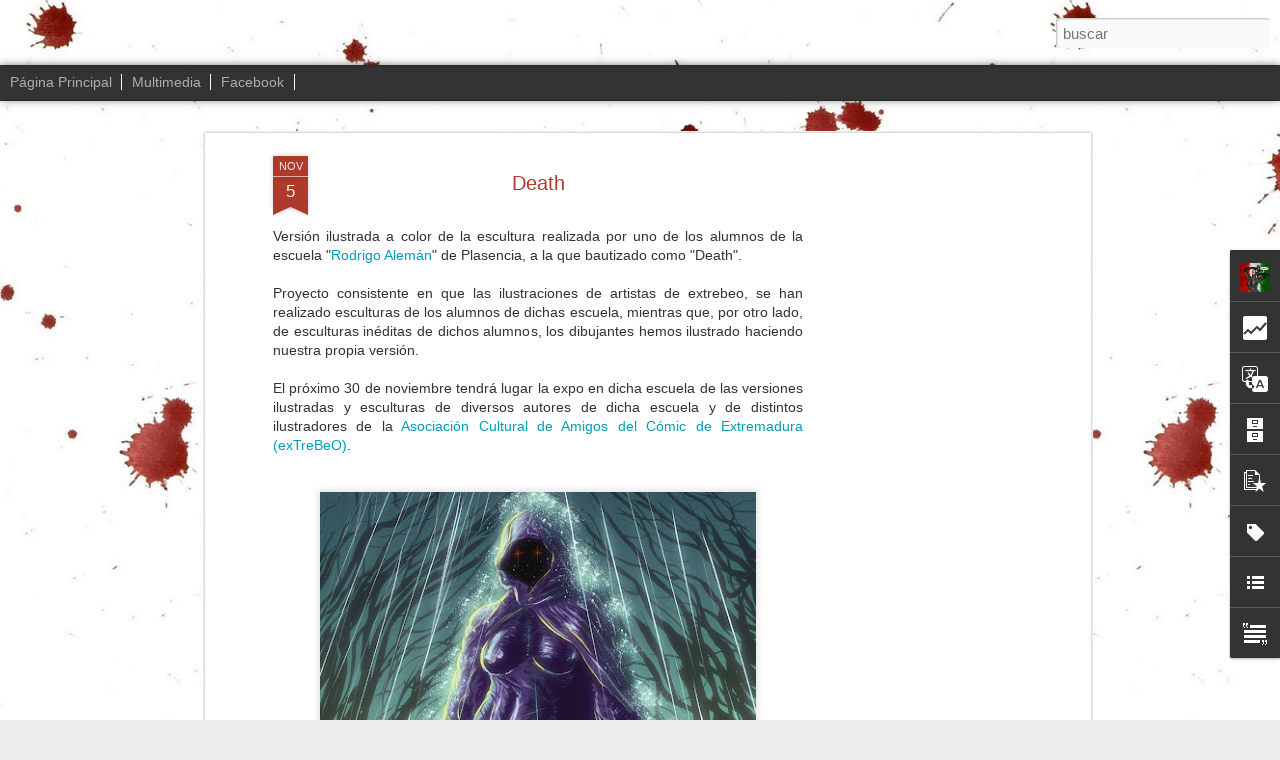

--- FILE ---
content_type: text/html; charset=UTF-8
request_url: http://www.artbytito.com/2017/11/death.html
body_size: 6476
content:
<!DOCTYPE html>
<html class='v2' dir='ltr' xmlns='http://www.w3.org/1999/xhtml' xmlns:b='http://www.google.com/2005/gml/b' xmlns:data='http://www.google.com/2005/gml/data' xmlns:expr='http://www.google.com/2005/gml/expr'>
<head>
<link href='https://www.blogger.com/static/v1/widgets/335934321-css_bundle_v2.css' rel='stylesheet' type='text/css'/>
<meta content='text/html; charset=UTF-8' http-equiv='Content-Type'/>
<meta content='blogger' name='generator'/>
<link href='http://www.artbytito.com/favicon.ico' rel='icon' type='image/x-icon'/>
<link href='http://www.artbytito.com/2017/11/death.html' rel='canonical'/>
<link rel="alternate" type="application/atom+xml" title="Ángel García Nieto (artbytito) - Art, Comic, Illustration - Atom" href="http://www.artbytito.com/feeds/posts/default" />
<link rel="alternate" type="application/rss+xml" title="Ángel García Nieto (artbytito) - Art, Comic, Illustration - RSS" href="http://www.artbytito.com/feeds/posts/default?alt=rss" />
<link rel="service.post" type="application/atom+xml" title="Ángel García Nieto (artbytito) - Art, Comic, Illustration - Atom" href="https://www.blogger.com/feeds/5310463464410018975/posts/default" />

<link rel="alternate" type="application/atom+xml" title="Ángel García Nieto (artbytito) - Art, Comic, Illustration - Atom" href="http://www.artbytito.com/feeds/430076859333746481/comments/default" />
<!--Can't find substitution for tag [blog.ieCssRetrofitLinks]-->
<link href='https://blogger.googleusercontent.com/img/b/R29vZ2xl/AVvXsEioXk5wUIeD0KCadUjeeoNnBA9YGEsJGA6wquON_VOkH0sXIoNhBTZ9sMJOZ89h0eWA7vxrDxqXqIIMtr8S5SvwqHDmHoVKtFMYE_exRm9M1PMBfghKot9P76sHy3eCB9Hyb8c4-IESLnE/s640/DEATH_artbytito_web.jpg' rel='image_src'/>
<meta content='http://www.artbytito.com/2017/11/death.html' property='og:url'/>
<meta content='Death' property='og:title'/>
<meta content='Versión ilustrada a color de la escultura realizada por uno de los alumnos de la escuela &quot; Rodrigo Alemán &quot; de Plasencia, a la que bautizado...' property='og:description'/>
<meta content='https://blogger.googleusercontent.com/img/b/R29vZ2xl/AVvXsEioXk5wUIeD0KCadUjeeoNnBA9YGEsJGA6wquON_VOkH0sXIoNhBTZ9sMJOZ89h0eWA7vxrDxqXqIIMtr8S5SvwqHDmHoVKtFMYE_exRm9M1PMBfghKot9P76sHy3eCB9Hyb8c4-IESLnE/w1200-h630-p-k-no-nu/DEATH_artbytito_web.jpg' property='og:image'/>
<title>Ángel García Nieto (artbytito) - Art, Comic, Illustration: Death</title>
<meta content='!' name='fragment'/>
<meta content='dynamic' name='blogger-template'/>
<meta content='IE=9,chrome=1' http-equiv='X-UA-Compatible'/>
<meta content='initial-scale=1.0, maximum-scale=1.0, user-scalable=no, width=device-width' name='viewport'/>
<style id='page-skin-1' type='text/css'><!--
/*-----------------------------------------------
Blogger Template Style
Name: Dynamic Views
----------------------------------------------- */
/* Variable definitions
====================
<Variable name="keycolor" description="Main Color" type="color" default="#ffffff"
variants="#2b256f,#00b2b4,#4ba976,#696f00,#b38f00,#f07300,#d0422c,#f37a86,#7b5341"/>
<Group description="Page">
<Variable name="page.text.font" description="Font" type="font"
default="'Helvetica Neue Light', HelveticaNeue-Light, 'Helvetica Neue', Helvetica, Arial, sans-serif"/>
<Variable name="page.text.color" description="Text Color" type="color"
default="#333333" variants="#333333"/>
<Variable name="body.background.color" description="Background Color" type="color"
default="#EEEEEE"
variants="#dfdfea,#d9f4f4,#e4f2eb,#e9ead9,#f4eed9,#fdead9,#f8e3e0,#fdebed,#ebe5e3"/>
</Group>
<Variable name="body.background" description="Body Background" type="background"
color="#EEEEEE" default="$(color) none repeat scroll top left"/>
<Group description="Header">
<Variable name="header.background.color" description="Background Color" type="color"
default="#F3F3F3" variants="#F3F3F3"/>
</Group>
<Group description="Header Bar">
<Variable name="primary.color" description="Background Color" type="color"
default="#333333" variants="#2b256f,#00b2b4,#4ba976,#696f00,#b38f00,#f07300,#d0422c,#f37a86,#7b5341"/>
<Variable name="menu.font" description="Font" type="font"
default="'Helvetica Neue Light', HelveticaNeue-Light, 'Helvetica Neue', Helvetica, Arial, sans-serif"/>
<Variable name="menu.text.color" description="Text Color" type="color"
default="#FFFFFF" variants="#FFFFFF"/>
</Group>
<Group description="Links">
<Variable name="link.font" description="Link Text" type="font"
default="'Helvetica Neue Light', HelveticaNeue-Light, 'Helvetica Neue', Helvetica, Arial, sans-serif"/>
<Variable name="link.color" description="Link Color" type="color"
default="#009EB8"
variants="#2b256f,#00b2b4,#4ba976,#696f00,#b38f00,#f07300,#d0422c,#f37a86,#7b5341"/>
<Variable name="link.hover.color" description="Link Hover Color" type="color"
default="#009EB8"
variants="#2b256f,#00b2b4,#4ba976,#696f00,#b38f00,#f07300,#d0422c,#f37a86,#7b5341"/>
<Variable name="link.visited.color" description="Link Visited Color" type="color"
default="#009EB8"
variants="#2b256f,#00b2b4,#4ba976,#696f00,#b38f00,#f07300,#d0422c,#f37a86,#7b5341"/>
</Group>
<Group description="Blog Title">
<Variable name="blog.title.font" description="Font" type="font"
default="'Helvetica Neue Light', HelveticaNeue-Light, 'Helvetica Neue', Helvetica, Arial, sans-serif"/>
<Variable name="blog.title.color" description="Color" type="color"
default="#555555" variants="#555555"/>
</Group>
<Group description="Blog Description">
<Variable name="blog.description.font" description="Font" type="font"
default="'Helvetica Neue Light', HelveticaNeue-Light, 'Helvetica Neue', Helvetica, Arial, sans-serif"/>
<Variable name="blog.description.color" description="Color" type="color"
default="#555555" variants="#555555"/>
</Group>
<Group description="Post Title">
<Variable name="post.title.font" description="Font" type="font"
default="'Helvetica Neue Light', HelveticaNeue-Light, 'Helvetica Neue', Helvetica, Arial, sans-serif"/>
<Variable name="post.title.color" description="Color" type="color"
default="#333333" variants="#333333"/>
</Group>
<Group description="Date Ribbon">
<Variable name="ribbon.color" description="Color" type="color"
default="#666666" variants="#2b256f,#00b2b4,#4ba976,#696f00,#b38f00,#f07300,#d0422c,#f37a86,#7b5341"/>
<Variable name="ribbon.hover.color" description="Hover Color" type="color"
default="#AD3A2B" variants="#AD3A2B"/>
</Group>
<Variable name="blitzview" description="Initial view type" type="string" default="sidebar"/>
*/
/* BEGIN CUT */
{
"font:Text": "'Helvetica Neue Light', HelveticaNeue-Light, 'Helvetica Neue', Helvetica, Arial, sans-serif",
"color:Text": "#333333",
"image:Background": "#EEEEEE url(http://4.bp.blogspot.com/-KwuBtKGglW0/UW1nnXTvYpI/AAAAAAAABYw/ZbxWgj-k2XU/s1600/img.jpg) repeat scroll top left",
"color:Background": "#EEEEEE",
"color:Header Background": "#eeeeee",
"color:Primary": "#333333",
"color:Menu Text": "#FFFFFF",
"font:Menu": "'Helvetica Neue Light', HelveticaNeue-Light, 'Helvetica Neue', Helvetica, Arial, sans-serif",
"font:Link": "'Helvetica Neue Light', HelveticaNeue-Light, 'Helvetica Neue', Helvetica, Arial, sans-serif",
"color:Link": "#009EB8",
"color:Link Visited": "#009EB8",
"color:Link Hover": "#009EB8",
"font:Blog Title": "normal normal 100% Impact, sans-serif",
"color:Blog Title": "#191919",
"font:Blog Description": "'Helvetica Neue Light', HelveticaNeue-Light, 'Helvetica Neue', Helvetica, Arial, sans-serif",
"color:Blog Description": "#666666",
"font:Post Title": "'Helvetica Neue Light', HelveticaNeue-Light, 'Helvetica Neue', Helvetica, Arial, sans-serif",
"color:Post Title": "#ad3a2b",
"color:Ribbon": "#ad3a2b",
"color:Ribbon Hover": "#191919",
"view": "magazine"
}
/* END CUT */
#blogger-branding {display:none !important;}
.feed-link {display:none !important;}
.feedback {display:none !important;}
.header-bar {
background-color:#FFFFFF !important; /* Color de fondo */
background:url(http://imageshack.com/a/img924/5854/qBN5kc.png) no-repeat left !important; position:absolute !important;
border-bottom:0px solid #3b464b; /* Borde inferior */
}
#header .header-bar .title h1, #header .header-bar .title h3 {display:none;}
#header a:hover {text-decoration:none !important;}
#main {margin-top:25px !important;} /* Distancia entre la cabecera y el contenido */
#gadget-dock, .ss{
top: 250px !important; /*este es para bajar la altura de la barra*/
right: 0px !important; /*este es para dejar fija la barra*/
}/*PARA ELIMINAR MENU DESPLEGABLE DINAMICO*/
#Classic.ss, #views ul li:first-child ,
#Flipcard.ss, #views ul li:nth-child(2),
#Magazine.ss, #views ul li:nth-child(3),
#Mosaic.ss, #views ul li:nth-child(4),
#Sidebar.ss, #views ul li:nth-child(5),
#Snapsnot.ss, #views ul li:nth-child(6),
#Timeslide.ss, #views ul li:nth-child(7)
{
display: none !important;
}
#views {
display:none!important;
}
/*AÑADIR LÍNEAS DE SEPARACIÓN EN LA CABECERA*/
#header #pages:before{
border-left: 0px !important;
}
#header .tabs li, .ss{
margin-left:0px !important;
padding-left: 10px !important;
padding-right: 5px !important;
border-left: 1px solid white;
}
#header .tabs li:first-child{
border-left: 0px !important;
}
#header .tabs li:last-child{
padding-right:10px !important;
border-right: 1px solid white;
}
--></style>
<style id='template-skin-1' type='text/css'><!--
body {
min-width: 1500px;
}
.column-center-outer {
margin-top: 46px;
}
.content-outer, .content-fauxcolumn-outer, .region-inner {
min-width: 1500px;
max-width: 1500px;
_width: 1500px;
}
.main-inner .columns {
padding-left: 0;
padding-right: 310px;
}
.main-inner .fauxcolumn-center-outer {
left: 0;
right: 310px;
/* IE6 does not respect left and right together */
_width: expression(this.parentNode.offsetWidth -
parseInt("0") -
parseInt("310px") + 'px');
}
.main-inner .fauxcolumn-left-outer {
width: 0;
}
.main-inner .fauxcolumn-right-outer {
width: 310px;
}
.main-inner .column-left-outer {
width: 0;
right: 100%;
margin-left: -0;
}
.main-inner .column-right-outer {
width: 310px;
margin-right: -310px;
}
#layout {
min-width: 0;
}
#layout .content-outer {
min-width: 0;
width: 800px;
}
#layout .region-inner {
min-width: 0;
width: auto;
}
--></style>
<script src='//www.blogblog.com/dynamicviews/2dfa401275732ff9/js/thirdparty/jquery.js' type='text/javascript'></script>
<script src='//www.blogblog.com/dynamicviews/2dfa401275732ff9/js/thirdparty/jquery-mousewheel.js' type='text/javascript'></script>
<script src='//www.blogblog.com/dynamicviews/2dfa401275732ff9/js/common.js' type='text/javascript'></script>
<script src='//www.blogblog.com/dynamicviews/2dfa401275732ff9/js/languages/lang__es.js' type='text/javascript'></script>
<script src='//www.blogblog.com/dynamicviews/2dfa401275732ff9/js/magazine.js' type='text/javascript'></script>
<script src='//www.blogblog.com/dynamicviews/2dfa401275732ff9/js/gadgets.js' type='text/javascript'></script>
<script src='//www.blogblog.com/dynamicviews/4224c15c4e7c9321/js/comments.js'></script>
<link href='https://www.blogger.com/dyn-css/authorization.css?targetBlogID=5310463464410018975&amp;zx=ce170c25-2f3f-4a40-87be-84d3496a9d30' media='none' onload='if(media!=&#39;all&#39;)media=&#39;all&#39;' rel='stylesheet'/><noscript><link href='https://www.blogger.com/dyn-css/authorization.css?targetBlogID=5310463464410018975&amp;zx=ce170c25-2f3f-4a40-87be-84d3496a9d30' rel='stylesheet'/></noscript>
<meta name='google-adsense-platform-account' content='ca-host-pub-1556223355139109'/>
<meta name='google-adsense-platform-domain' content='blogspot.com'/>

<!-- data-ad-client=ca-pub-3581806968060485 -->

</head>
<body class='variant-magazine'>
<div class='content'>
<div class='content-outer'>
<div class='fauxborder-left content-fauxborder-left'>
<div class='content-inner'>
<div class='main-outer'>
<div class='fauxborder-left main-fauxborder-left'>
<div class='region-inner main-inner'>
<div class='columns fauxcolumns'>
<div class='column-center-outer'>
<div class='column-center-inner'>
<div class='main section' id='main'>
</div>
</div>
</div>
<div class='column-right-outer'>
<div class='column-right-inner'>
<aside>
<div class='sidebar section' id='sidebar-right-1'>
</div>
</aside>
</div>
</div>
<div style='clear: both'></div>
</div>
</div>
</div>
</div>
</div>
</div>
</div>
</div>
<script language='javascript' type='text/javascript'>
      setTimeout(function() {
        blogger.ui().configure().view();
      },500);
    </script>

<script type="text/javascript" src="https://www.blogger.com/static/v1/widgets/3845888474-widgets.js"></script>
<script type='text/javascript'>
window['__wavt'] = 'AOuZoY71IQOP_FxUKpCRxuOa9NNvlJoZ6Q:1768764530780';_WidgetManager._Init('//www.blogger.com/rearrange?blogID\x3d5310463464410018975','//www.artbytito.com/2017/11/death.html','5310463464410018975');
_WidgetManager._SetDataContext([{'name': 'blog', 'data': {'blogId': '5310463464410018975', 'title': '\xc1ngel Garc\xeda Nieto (artbytito) - Art, Comic, Illustration', 'url': 'http://www.artbytito.com/2017/11/death.html', 'canonicalUrl': 'http://www.artbytito.com/2017/11/death.html', 'homepageUrl': 'http://www.artbytito.com/', 'searchUrl': 'http://www.artbytito.com/search', 'canonicalHomepageUrl': 'http://www.artbytito.com/', 'blogspotFaviconUrl': 'http://www.artbytito.com/favicon.ico', 'bloggerUrl': 'https://www.blogger.com', 'hasCustomDomain': true, 'httpsEnabled': false, 'enabledCommentProfileImages': true, 'gPlusViewType': 'FILTERED_POSTMOD', 'adultContent': false, 'analyticsAccountNumber': '', 'encoding': 'UTF-8', 'locale': 'es', 'localeUnderscoreDelimited': 'es', 'languageDirection': 'ltr', 'isPrivate': false, 'isMobile': false, 'isMobileRequest': false, 'mobileClass': '', 'isPrivateBlog': false, 'isDynamicViewsAvailable': true, 'feedLinks': '\x3clink rel\x3d\x22alternate\x22 type\x3d\x22application/atom+xml\x22 title\x3d\x22\xc1ngel Garc\xeda Nieto (artbytito) - Art, Comic, Illustration - Atom\x22 href\x3d\x22http://www.artbytito.com/feeds/posts/default\x22 /\x3e\n\x3clink rel\x3d\x22alternate\x22 type\x3d\x22application/rss+xml\x22 title\x3d\x22\xc1ngel Garc\xeda Nieto (artbytito) - Art, Comic, Illustration - RSS\x22 href\x3d\x22http://www.artbytito.com/feeds/posts/default?alt\x3drss\x22 /\x3e\n\x3clink rel\x3d\x22service.post\x22 type\x3d\x22application/atom+xml\x22 title\x3d\x22\xc1ngel Garc\xeda Nieto (artbytito) - Art, Comic, Illustration - Atom\x22 href\x3d\x22https://www.blogger.com/feeds/5310463464410018975/posts/default\x22 /\x3e\n\n\x3clink rel\x3d\x22alternate\x22 type\x3d\x22application/atom+xml\x22 title\x3d\x22\xc1ngel Garc\xeda Nieto (artbytito) - Art, Comic, Illustration - Atom\x22 href\x3d\x22http://www.artbytito.com/feeds/430076859333746481/comments/default\x22 /\x3e\n', 'meTag': '', 'adsenseClientId': 'ca-pub-3581806968060485', 'adsenseHostId': 'ca-host-pub-1556223355139109', 'adsenseHasAds': true, 'adsenseAutoAds': false, 'boqCommentIframeForm': true, 'loginRedirectParam': '', 'isGoogleEverywhereLinkTooltipEnabled': true, 'view': '', 'dynamicViewsCommentsSrc': '//www.blogblog.com/dynamicviews/4224c15c4e7c9321/js/comments.js', 'dynamicViewsScriptSrc': '//www.blogblog.com/dynamicviews/2dfa401275732ff9', 'plusOneApiSrc': 'https://apis.google.com/js/platform.js', 'disableGComments': true, 'interstitialAccepted': false, 'sharing': {'platforms': [{'name': 'Obtener enlace', 'key': 'link', 'shareMessage': 'Obtener enlace', 'target': ''}, {'name': 'Facebook', 'key': 'facebook', 'shareMessage': 'Compartir en Facebook', 'target': 'facebook'}, {'name': 'Escribe un blog', 'key': 'blogThis', 'shareMessage': 'Escribe un blog', 'target': 'blog'}, {'name': 'X', 'key': 'twitter', 'shareMessage': 'Compartir en X', 'target': 'twitter'}, {'name': 'Pinterest', 'key': 'pinterest', 'shareMessage': 'Compartir en Pinterest', 'target': 'pinterest'}, {'name': 'Correo electr\xf3nico', 'key': 'email', 'shareMessage': 'Correo electr\xf3nico', 'target': 'email'}], 'disableGooglePlus': true, 'googlePlusShareButtonWidth': 0, 'googlePlusBootstrap': '\x3cscript type\x3d\x22text/javascript\x22\x3ewindow.___gcfg \x3d {\x27lang\x27: \x27es\x27};\x3c/script\x3e'}, 'hasCustomJumpLinkMessage': false, 'jumpLinkMessage': 'Leer m\xe1s', 'pageType': 'item', 'postId': '430076859333746481', 'postImageThumbnailUrl': 'https://blogger.googleusercontent.com/img/b/R29vZ2xl/AVvXsEioXk5wUIeD0KCadUjeeoNnBA9YGEsJGA6wquON_VOkH0sXIoNhBTZ9sMJOZ89h0eWA7vxrDxqXqIIMtr8S5SvwqHDmHoVKtFMYE_exRm9M1PMBfghKot9P76sHy3eCB9Hyb8c4-IESLnE/s72-c/DEATH_artbytito_web.jpg', 'postImageUrl': 'https://blogger.googleusercontent.com/img/b/R29vZ2xl/AVvXsEioXk5wUIeD0KCadUjeeoNnBA9YGEsJGA6wquON_VOkH0sXIoNhBTZ9sMJOZ89h0eWA7vxrDxqXqIIMtr8S5SvwqHDmHoVKtFMYE_exRm9M1PMBfghKot9P76sHy3eCB9Hyb8c4-IESLnE/s640/DEATH_artbytito_web.jpg', 'pageName': 'Death', 'pageTitle': '\xc1ngel Garc\xeda Nieto (artbytito) - Art, Comic, Illustration: Death'}}, {'name': 'features', 'data': {}}, {'name': 'messages', 'data': {'edit': 'Editar', 'linkCopiedToClipboard': 'El enlace se ha copiado en el Portapapeles.', 'ok': 'Aceptar', 'postLink': 'Enlace de la entrada'}}, {'name': 'skin', 'data': {'vars': {'link_color': '#009EB8', 'post_title_color': '#ad3a2b', 'blog_description_font': '\x27Helvetica Neue Light\x27, HelveticaNeue-Light, \x27Helvetica Neue\x27, Helvetica, Arial, sans-serif', 'body_background_color': '#EEEEEE', 'ribbon_color': '#ad3a2b', 'body_background': '#EEEEEE url(http://4.bp.blogspot.com/-KwuBtKGglW0/UW1nnXTvYpI/AAAAAAAABYw/ZbxWgj-k2XU/s1600/img.jpg) repeat scroll top left', 'blitzview': 'magazine', 'link_visited_color': '#009EB8', 'link_hover_color': '#009EB8', 'header_background_color': '#eeeeee', 'keycolor': '#ffffff', 'page_text_font': '\x27Helvetica Neue Light\x27, HelveticaNeue-Light, \x27Helvetica Neue\x27, Helvetica, Arial, sans-serif', 'blog_title_color': '#191919', 'ribbon_hover_color': '#191919', 'blog_title_font': 'normal normal 100% Impact, sans-serif', 'link_font': '\x27Helvetica Neue Light\x27, HelveticaNeue-Light, \x27Helvetica Neue\x27, Helvetica, Arial, sans-serif', 'menu_font': '\x27Helvetica Neue Light\x27, HelveticaNeue-Light, \x27Helvetica Neue\x27, Helvetica, Arial, sans-serif', 'primary_color': '#333333', 'page_text_color': '#333333', 'post_title_font': '\x27Helvetica Neue Light\x27, HelveticaNeue-Light, \x27Helvetica Neue\x27, Helvetica, Arial, sans-serif', 'blog_description_color': '#666666', 'menu_text_color': '#FFFFFF'}, 'override': '#blogger-branding {display:none !important;}\n.feed-link {display:none !important;}\n.feedback {display:none !important;}\n\n.header-bar {\nbackground-color:#FFFFFF !important; /* Color de fondo */\nbackground:url(http://imageshack.com/a/img924/5854/qBN5kc.png) no-repeat left !important; position:absolute !important;\nborder-bottom:0px solid #3b464b; /* Borde inferior */\n}\n#header .header-bar .title h1, #header .header-bar .title h3 {display:none;}\n#header a:hover {text-decoration:none !important;}\n#main {margin-top:25px !important;} /* Distancia entre la cabecera y el contenido */\n\n#gadget-dock, .ss{\ntop: 250px !important; /*este es para bajar la altura de la barra*/\nright: 0px !important; /*este es para dejar fija la barra*/\n\n}/*PARA ELIMINAR MENU DESPLEGABLE DINAMICO*/\n#Classic.ss, #views ul li:first-child ,\n#Flipcard.ss, #views ul li:nth-child(2),\n#Magazine.ss, #views ul li:nth-child(3), \n#Mosaic.ss, #views ul li:nth-child(4),\n#Sidebar.ss, #views ul li:nth-child(5),\n#Snapsnot.ss, #views ul li:nth-child(6),\n#Timeslide.ss, #views ul li:nth-child(7)\n{\ndisplay: none !important;\n}\n#views {\ndisplay:none!important;\n}\n/*A\xd1ADIR L\xcdNEAS DE SEPARACI\xd3N EN LA CABECERA*/\n#header #pages:before{\nborder-left: 0px !important;\n}\n#header .tabs li, .ss{\nmargin-left:0px !important;\npadding-left: 10px !important;\npadding-right: 5px !important;\nborder-left: 1px solid white;\n\n}\n#header .tabs li:first-child{\nborder-left: 0px !important;\n}\n\n#header .tabs li:last-child{\npadding-right:10px !important;\nborder-right: 1px solid white;\n}', 'url': 'blitz.css'}}, {'name': 'template', 'data': {'name': 'custom', 'localizedName': 'Personalizado', 'isResponsive': false, 'isAlternateRendering': false, 'isCustom': true, 'variant': 'magazine', 'variantId': 'magazine'}}, {'name': 'view', 'data': {'classic': {'name': 'classic', 'url': '?view\x3dclassic'}, 'flipcard': {'name': 'flipcard', 'url': '?view\x3dflipcard'}, 'magazine': {'name': 'magazine', 'url': '?view\x3dmagazine'}, 'mosaic': {'name': 'mosaic', 'url': '?view\x3dmosaic'}, 'sidebar': {'name': 'sidebar', 'url': '?view\x3dsidebar'}, 'snapshot': {'name': 'snapshot', 'url': '?view\x3dsnapshot'}, 'timeslide': {'name': 'timeslide', 'url': '?view\x3dtimeslide'}, 'isMobile': false, 'title': 'Death', 'description': 'Versi\xf3n ilustrada a color de la escultura realizada por uno de los alumnos de la escuela \x22 Rodrigo Alem\xe1n \x22 de Plasencia, a la que bautizado...', 'featuredImage': 'https://blogger.googleusercontent.com/img/b/R29vZ2xl/AVvXsEioXk5wUIeD0KCadUjeeoNnBA9YGEsJGA6wquON_VOkH0sXIoNhBTZ9sMJOZ89h0eWA7vxrDxqXqIIMtr8S5SvwqHDmHoVKtFMYE_exRm9M1PMBfghKot9P76sHy3eCB9Hyb8c4-IESLnE/s640/DEATH_artbytito_web.jpg', 'url': 'http://www.artbytito.com/2017/11/death.html', 'type': 'item', 'isSingleItem': true, 'isMultipleItems': false, 'isError': false, 'isPage': false, 'isPost': true, 'isHomepage': false, 'isArchive': false, 'isLabelSearch': false, 'postId': 430076859333746481}}]);
_WidgetManager._RegisterWidget('_BlogView', new _WidgetInfo('Blog1', 'main', document.getElementById('Blog1'), {'cmtInteractionsEnabled': false, 'lightboxEnabled': true, 'lightboxModuleUrl': 'https://www.blogger.com/static/v1/jsbin/498020680-lbx__es.js', 'lightboxCssUrl': 'https://www.blogger.com/static/v1/v-css/828616780-lightbox_bundle.css'}, 'displayModeFull'));
_WidgetManager._RegisterWidget('_AdSenseView', new _WidgetInfo('AdSense1', 'sidebar-right-1', document.getElementById('AdSense1'), {}, 'displayModeFull'));
_WidgetManager._RegisterWidget('_HTMLView', new _WidgetInfo('HTML3', 'sidebar-right-1', document.getElementById('HTML3'), {}, 'displayModeFull'));
_WidgetManager._RegisterWidget('_PageListView', new _WidgetInfo('PageList1', 'sidebar-right-1', document.getElementById('PageList1'), {'title': 'Pages', 'links': [{'isCurrentPage': false, 'href': 'http://www.artbytito.com/', 'title': 'P\xe1gina Principal'}, {'isCurrentPage': false, 'href': 'http://www.youtube.com/channel/UCDuvX4-zj_SYqbN1S5hcpEQ/videos', 'title': 'Multimedia'}, {'isCurrentPage': false, 'href': 'https://www.facebook.com/angel.garcianieto', 'title': 'Facebook'}], 'mobile': false, 'showPlaceholder': true, 'hasCurrentPage': false}, 'displayModeFull'));
_WidgetManager._RegisterWidget('_HeaderView', new _WidgetInfo('Header1', 'sidebar-right-1', document.getElementById('Header1'), {}, 'displayModeFull'));
_WidgetManager._RegisterWidget('_ContactFormView', new _WidgetInfo('ContactForm1', 'sidebar-right-1', document.getElementById('ContactForm1'), {'contactFormMessageSendingMsg': 'Enviando...', 'contactFormMessageSentMsg': 'Se ha enviado tu mensaje.', 'contactFormMessageNotSentMsg': 'No se ha podido enviar el mensaje. Vuelve a intentarlo dentro de un rato.', 'contactFormInvalidEmailMsg': 'Tienes que escribir una direcci\xf3n de correo electr\xf3nico v\xe1lida.', 'contactFormEmptyMessageMsg': 'No puedes dejar en blanco el cuerpo del mensaje.', 'title': 'Formulario de contacto', 'blogId': '5310463464410018975', 'contactFormNameMsg': 'Nombre', 'contactFormEmailMsg': 'Correo electr\xf3nico', 'contactFormMessageMsg': 'Mensaje', 'contactFormSendMsg': 'Enviar', 'contactFormToken': 'AOuZoY7XYA6fS12ioeSkUe_lesIAZZpxsA:1768764530781', 'submitUrl': 'https://www.blogger.com/contact-form.do'}, 'displayModeFull'));
_WidgetManager._RegisterWidget('_HTMLView', new _WidgetInfo('HTML2', 'sidebar-right-1', document.getElementById('HTML2'), {}, 'displayModeFull'));
_WidgetManager._RegisterWidget('_ProfileView', new _WidgetInfo('Profile1', 'sidebar-right-1', document.getElementById('Profile1'), {}, 'displayModeFull'));
_WidgetManager._RegisterWidget('_StatsView', new _WidgetInfo('Stats1', 'sidebar-right-1', document.getElementById('Stats1'), {'title': 'Paseantes y curiosetes', 'showGraphicalCounter': true, 'showAnimatedCounter': true, 'showSparkline': true, 'statsUrl': '//www.artbytito.com/b/stats?style\x3dWHITE_TRANSPARENT\x26timeRange\x3dALL_TIME\x26token\x3dAPq4FmAXN9k4s-SS-ToE-JT2qZRmKqBCTWu2zUXKLE99CFdKaNozcbMh1NU2-mMLPmrIvKdaN4E2RZGZ9KftJ4klqiUqiJU0xA'}, 'displayModeFull'));
_WidgetManager._RegisterWidget('_TranslateView', new _WidgetInfo('Translate1', 'sidebar-right-1', document.getElementById('Translate1'), {}, 'displayModeFull'));
_WidgetManager._RegisterWidget('_HTMLView', new _WidgetInfo('HTML1', 'sidebar-right-1', document.getElementById('HTML1'), {}, 'displayModeFull'));
_WidgetManager._RegisterWidget('_FollowersView', new _WidgetInfo('Followers1', 'sidebar-right-1', document.getElementById('Followers1'), {}, 'displayModeFull'));
_WidgetManager._RegisterWidget('_BlogArchiveView', new _WidgetInfo('BlogArchive1', 'sidebar-right-1', document.getElementById('BlogArchive1'), {'languageDirection': 'ltr', 'loadingMessage': 'Cargando\x26hellip;'}, 'displayModeFull'));
_WidgetManager._RegisterWidget('_PopularPostsView', new _WidgetInfo('PopularPosts1', 'sidebar-right-1', document.getElementById('PopularPosts1'), {}, 'displayModeFull'));
_WidgetManager._RegisterWidget('_LabelView', new _WidgetInfo('Label1', 'sidebar-right-1', document.getElementById('Label1'), {}, 'displayModeFull'));
_WidgetManager._RegisterWidget('_BlogListView', new _WidgetInfo('BlogList1', 'sidebar-right-1', document.getElementById('BlogList1'), {'numItemsToShow': 0, 'totalItems': 0}, 'displayModeFull'));
_WidgetManager._RegisterWidget('_BlogSearchView', new _WidgetInfo('BlogSearch1', 'sidebar-right-1', document.getElementById('BlogSearch1'), {}, 'displayModeFull'));
_WidgetManager._RegisterWidget('_TextView', new _WidgetInfo('Text1', 'sidebar-right-1', document.getElementById('Text1'), {}, 'displayModeFull'));
_WidgetManager._RegisterWidget('_AttributionView', new _WidgetInfo('Attribution1', 'sidebar-right-1', document.getElementById('Attribution1'), {}, 'displayModeFull'));
_WidgetManager._RegisterWidget('_NavbarView', new _WidgetInfo('Navbar1', 'sidebar-right-1', document.getElementById('Navbar1'), {}, 'displayModeFull'));
</script>
</body>
</html>

--- FILE ---
content_type: text/html; charset=UTF-8
request_url: http://www.artbytito.com/b/stats?style=WHITE_TRANSPARENT&timeRange=ALL_TIME&token=APq4FmAt5T69V7PkQ7Xq2pE_RbSh-jaf_nJ0L3yI29eCJ2Vu8WnzgfXzMxegrf_LtHbWoNRyq_iR-PmlKrg_tU-ngptAXZqP6Q&v=0&action=initial&widgetId=Stats1&responseType=js
body_size: 258
content:
{"total":267357,"sparklineOptions":{"backgroundColor":{"fillOpacity":0.1,"fill":"#ffffff"},"series":[{"areaOpacity":0.3,"color":"#fff"}]},"sparklineData":[[0,50],[1,95],[2,59],[3,23],[4,19],[5,11],[6,19],[7,44],[8,55],[9,15],[10,20],[11,18],[12,15],[13,24],[14,32],[15,19],[16,26],[17,28],[18,10],[19,8],[20,75],[21,18],[22,22],[23,7],[24,12],[25,11],[26,8],[27,16],[28,40],[29,32]],"nextTickMs":3600000}

--- FILE ---
content_type: text/html; charset=UTF-8
request_url: http://www.artbytito.com/b/stats?style=WHITE_TRANSPARENT&timeRange=ALL_TIME&token=APq4FmA-RdEfWhXP4jsH_JUSIfbwVr1-h_QYIc1HhviSiWFy96YbU6hv39aTUH_7w4E6hyQCs_fNKsewCrVxWPKC5-aiH87JlQ&v=0&action=initial&widgetId=Stats1&responseType=js
body_size: 258
content:
{"total":267357,"sparklineOptions":{"backgroundColor":{"fillOpacity":0.1,"fill":"#ffffff"},"series":[{"areaOpacity":0.3,"color":"#fff"}]},"sparklineData":[[0,50],[1,95],[2,59],[3,23],[4,19],[5,11],[6,19],[7,44],[8,55],[9,15],[10,20],[11,18],[12,15],[13,24],[14,32],[15,19],[16,26],[17,28],[18,10],[19,8],[20,75],[21,18],[22,22],[23,7],[24,12],[25,11],[26,8],[27,16],[28,40],[29,32]],"nextTickMs":3600000}

--- FILE ---
content_type: text/html; charset=utf-8
request_url: https://www.google.com/recaptcha/api2/aframe
body_size: 266
content:
<!DOCTYPE HTML><html><head><meta http-equiv="content-type" content="text/html; charset=UTF-8"></head><body><script nonce="21aYU91__f0thZY89nGluw">/** Anti-fraud and anti-abuse applications only. See google.com/recaptcha */ try{var clients={'sodar':'https://pagead2.googlesyndication.com/pagead/sodar?'};window.addEventListener("message",function(a){try{if(a.source===window.parent){var b=JSON.parse(a.data);var c=clients[b['id']];if(c){var d=document.createElement('img');d.src=c+b['params']+'&rc='+(localStorage.getItem("rc::a")?sessionStorage.getItem("rc::b"):"");window.document.body.appendChild(d);sessionStorage.setItem("rc::e",parseInt(sessionStorage.getItem("rc::e")||0)+1);localStorage.setItem("rc::h",'1768764536523');}}}catch(b){}});window.parent.postMessage("_grecaptcha_ready", "*");}catch(b){}</script></body></html>

--- FILE ---
content_type: text/javascript; charset=UTF-8
request_url: http://www.artbytito.com/?v=0&action=initial&widgetId=BlogArchive1&responseType=js&xssi_token=AOuZoY71IQOP_FxUKpCRxuOa9NNvlJoZ6Q%3A1768764530780
body_size: 1641
content:
try {
_WidgetManager._HandleControllerResult('BlogArchive1', 'initial',{'url': 'http://www.artbytito.com/search?updated-min\x3d1970-01-01T01:00:00%2B01:00\x26updated-max\x3d292278994-08-17T07:12:55Z\x26max-results\x3d50', 'name': 'All Posts', 'expclass': 'expanded', 'toggleId': 'ALL-0', 'post-count': 197, 'data': [{'url': 'http://www.artbytito.com/2024/', 'name': '2024', 'expclass': 'expanded', 'toggleId': 'YEARLY-1704063600000', 'post-count': 2, 'data': [{'url': 'http://www.artbytito.com/2024/08/', 'name': 'agosto', 'expclass': 'expanded', 'toggleId': 'MONTHLY-1722463200000', 'post-count': 1, 'posts': [{'title': 'Peaky\xb4nheimer', 'url': 'http://www.artbytito.com/2024/08/peakynheimer.html'}]}, {'url': 'http://www.artbytito.com/2024/03/', 'name': 'marzo', 'expclass': 'collapsed', 'toggleId': 'MONTHLY-1709247600000', 'post-count': 1}]}, {'url': 'http://www.artbytito.com/2023/', 'name': '2023', 'expclass': 'collapsed', 'toggleId': 'YEARLY-1672527600000', 'post-count': 3, 'data': [{'url': 'http://www.artbytito.com/2023/11/', 'name': 'noviembre', 'expclass': 'collapsed', 'toggleId': 'MONTHLY-1698793200000', 'post-count': 1}, {'url': 'http://www.artbytito.com/2023/08/', 'name': 'agosto', 'expclass': 'collapsed', 'toggleId': 'MONTHLY-1690840800000', 'post-count': 1}, {'url': 'http://www.artbytito.com/2023/05/', 'name': 'mayo', 'expclass': 'collapsed', 'toggleId': 'MONTHLY-1682892000000', 'post-count': 1}]}, {'url': 'http://www.artbytito.com/2022/', 'name': '2022', 'expclass': 'collapsed', 'toggleId': 'YEARLY-1640991600000', 'post-count': 3, 'data': [{'url': 'http://www.artbytito.com/2022/12/', 'name': 'diciembre', 'expclass': 'collapsed', 'toggleId': 'MONTHLY-1669849200000', 'post-count': 1}, {'url': 'http://www.artbytito.com/2022/10/', 'name': 'octubre', 'expclass': 'collapsed', 'toggleId': 'MONTHLY-1664575200000', 'post-count': 1}, {'url': 'http://www.artbytito.com/2022/07/', 'name': 'julio', 'expclass': 'collapsed', 'toggleId': 'MONTHLY-1656626400000', 'post-count': 1}]}, {'url': 'http://www.artbytito.com/2021/', 'name': '2021', 'expclass': 'collapsed', 'toggleId': 'YEARLY-1609455600000', 'post-count': 4, 'data': [{'url': 'http://www.artbytito.com/2021/12/', 'name': 'diciembre', 'expclass': 'collapsed', 'toggleId': 'MONTHLY-1638313200000', 'post-count': 1}, {'url': 'http://www.artbytito.com/2021/05/', 'name': 'mayo', 'expclass': 'collapsed', 'toggleId': 'MONTHLY-1619820000000', 'post-count': 2}, {'url': 'http://www.artbytito.com/2021/01/', 'name': 'enero', 'expclass': 'collapsed', 'toggleId': 'MONTHLY-1609455600000', 'post-count': 1}]}, {'url': 'http://www.artbytito.com/2020/', 'name': '2020', 'expclass': 'collapsed', 'toggleId': 'YEARLY-1577833200000', 'post-count': 8, 'data': [{'url': 'http://www.artbytito.com/2020/12/', 'name': 'diciembre', 'expclass': 'collapsed', 'toggleId': 'MONTHLY-1606777200000', 'post-count': 1}, {'url': 'http://www.artbytito.com/2020/10/', 'name': 'octubre', 'expclass': 'collapsed', 'toggleId': 'MONTHLY-1601503200000', 'post-count': 2}, {'url': 'http://www.artbytito.com/2020/09/', 'name': 'septiembre', 'expclass': 'collapsed', 'toggleId': 'MONTHLY-1598911200000', 'post-count': 1}, {'url': 'http://www.artbytito.com/2020/08/', 'name': 'agosto', 'expclass': 'collapsed', 'toggleId': 'MONTHLY-1596232800000', 'post-count': 1}, {'url': 'http://www.artbytito.com/2020/06/', 'name': 'junio', 'expclass': 'collapsed', 'toggleId': 'MONTHLY-1590962400000', 'post-count': 1}, {'url': 'http://www.artbytito.com/2020/05/', 'name': 'mayo', 'expclass': 'collapsed', 'toggleId': 'MONTHLY-1588284000000', 'post-count': 1}, {'url': 'http://www.artbytito.com/2020/01/', 'name': 'enero', 'expclass': 'collapsed', 'toggleId': 'MONTHLY-1577833200000', 'post-count': 1}]}, {'url': 'http://www.artbytito.com/2019/', 'name': '2019', 'expclass': 'collapsed', 'toggleId': 'YEARLY-1546297200000', 'post-count': 10, 'data': [{'url': 'http://www.artbytito.com/2019/12/', 'name': 'diciembre', 'expclass': 'collapsed', 'toggleId': 'MONTHLY-1575154800000', 'post-count': 1}, {'url': 'http://www.artbytito.com/2019/11/', 'name': 'noviembre', 'expclass': 'collapsed', 'toggleId': 'MONTHLY-1572562800000', 'post-count': 3}, {'url': 'http://www.artbytito.com/2019/10/', 'name': 'octubre', 'expclass': 'collapsed', 'toggleId': 'MONTHLY-1569880800000', 'post-count': 1}, {'url': 'http://www.artbytito.com/2019/09/', 'name': 'septiembre', 'expclass': 'collapsed', 'toggleId': 'MONTHLY-1567288800000', 'post-count': 1}, {'url': 'http://www.artbytito.com/2019/07/', 'name': 'julio', 'expclass': 'collapsed', 'toggleId': 'MONTHLY-1561932000000', 'post-count': 2}, {'url': 'http://www.artbytito.com/2019/05/', 'name': 'mayo', 'expclass': 'collapsed', 'toggleId': 'MONTHLY-1556661600000', 'post-count': 2}]}, {'url': 'http://www.artbytito.com/2018/', 'name': '2018', 'expclass': 'collapsed', 'toggleId': 'YEARLY-1514761200000', 'post-count': 12, 'data': [{'url': 'http://www.artbytito.com/2018/11/', 'name': 'noviembre', 'expclass': 'collapsed', 'toggleId': 'MONTHLY-1541026800000', 'post-count': 1}, {'url': 'http://www.artbytito.com/2018/10/', 'name': 'octubre', 'expclass': 'collapsed', 'toggleId': 'MONTHLY-1538344800000', 'post-count': 3}, {'url': 'http://www.artbytito.com/2018/05/', 'name': 'mayo', 'expclass': 'collapsed', 'toggleId': 'MONTHLY-1525125600000', 'post-count': 2}, {'url': 'http://www.artbytito.com/2018/04/', 'name': 'abril', 'expclass': 'collapsed', 'toggleId': 'MONTHLY-1522533600000', 'post-count': 2}, {'url': 'http://www.artbytito.com/2018/03/', 'name': 'marzo', 'expclass': 'collapsed', 'toggleId': 'MONTHLY-1519858800000', 'post-count': 3}, {'url': 'http://www.artbytito.com/2018/01/', 'name': 'enero', 'expclass': 'collapsed', 'toggleId': 'MONTHLY-1514761200000', 'post-count': 1}]}, {'url': 'http://www.artbytito.com/2017/', 'name': '2017', 'expclass': 'collapsed', 'toggleId': 'YEARLY-1483225200000', 'post-count': 15, 'data': [{'url': 'http://www.artbytito.com/2017/11/', 'name': 'noviembre', 'expclass': 'collapsed', 'toggleId': 'MONTHLY-1509490800000', 'post-count': 1}, {'url': 'http://www.artbytito.com/2017/10/', 'name': 'octubre', 'expclass': 'collapsed', 'toggleId': 'MONTHLY-1506808800000', 'post-count': 4}, {'url': 'http://www.artbytito.com/2017/09/', 'name': 'septiembre', 'expclass': 'collapsed', 'toggleId': 'MONTHLY-1504216800000', 'post-count': 1}, {'url': 'http://www.artbytito.com/2017/08/', 'name': 'agosto', 'expclass': 'collapsed', 'toggleId': 'MONTHLY-1501538400000', 'post-count': 1}, {'url': 'http://www.artbytito.com/2017/05/', 'name': 'mayo', 'expclass': 'collapsed', 'toggleId': 'MONTHLY-1493589600000', 'post-count': 1}, {'url': 'http://www.artbytito.com/2017/04/', 'name': 'abril', 'expclass': 'collapsed', 'toggleId': 'MONTHLY-1490997600000', 'post-count': 1}, {'url': 'http://www.artbytito.com/2017/03/', 'name': 'marzo', 'expclass': 'collapsed', 'toggleId': 'MONTHLY-1488322800000', 'post-count': 1}, {'url': 'http://www.artbytito.com/2017/02/', 'name': 'febrero', 'expclass': 'collapsed', 'toggleId': 'MONTHLY-1485903600000', 'post-count': 1}, {'url': 'http://www.artbytito.com/2017/01/', 'name': 'enero', 'expclass': 'collapsed', 'toggleId': 'MONTHLY-1483225200000', 'post-count': 4}]}, {'url': 'http://www.artbytito.com/2016/', 'name': '2016', 'expclass': 'collapsed', 'toggleId': 'YEARLY-1451602800000', 'post-count': 15, 'data': [{'url': 'http://www.artbytito.com/2016/12/', 'name': 'diciembre', 'expclass': 'collapsed', 'toggleId': 'MONTHLY-1480546800000', 'post-count': 1}, {'url': 'http://www.artbytito.com/2016/11/', 'name': 'noviembre', 'expclass': 'collapsed', 'toggleId': 'MONTHLY-1477954800000', 'post-count': 2}, {'url': 'http://www.artbytito.com/2016/10/', 'name': 'octubre', 'expclass': 'collapsed', 'toggleId': 'MONTHLY-1475272800000', 'post-count': 3}, {'url': 'http://www.artbytito.com/2016/08/', 'name': 'agosto', 'expclass': 'collapsed', 'toggleId': 'MONTHLY-1470002400000', 'post-count': 1}, {'url': 'http://www.artbytito.com/2016/07/', 'name': 'julio', 'expclass': 'collapsed', 'toggleId': 'MONTHLY-1467324000000', 'post-count': 1}, {'url': 'http://www.artbytito.com/2016/04/', 'name': 'abril', 'expclass': 'collapsed', 'toggleId': 'MONTHLY-1459461600000', 'post-count': 5}, {'url': 'http://www.artbytito.com/2016/01/', 'name': 'enero', 'expclass': 'collapsed', 'toggleId': 'MONTHLY-1451602800000', 'post-count': 2}]}, {'url': 'http://www.artbytito.com/2015/', 'name': '2015', 'expclass': 'collapsed', 'toggleId': 'YEARLY-1420066800000', 'post-count': 10, 'data': [{'url': 'http://www.artbytito.com/2015/11/', 'name': 'noviembre', 'expclass': 'collapsed', 'toggleId': 'MONTHLY-1446332400000', 'post-count': 1}, {'url': 'http://www.artbytito.com/2015/10/', 'name': 'octubre', 'expclass': 'collapsed', 'toggleId': 'MONTHLY-1443650400000', 'post-count': 2}, {'url': 'http://www.artbytito.com/2015/09/', 'name': 'septiembre', 'expclass': 'collapsed', 'toggleId': 'MONTHLY-1441058400000', 'post-count': 3}, {'url': 'http://www.artbytito.com/2015/08/', 'name': 'agosto', 'expclass': 'collapsed', 'toggleId': 'MONTHLY-1438380000000', 'post-count': 1}, {'url': 'http://www.artbytito.com/2015/04/', 'name': 'abril', 'expclass': 'collapsed', 'toggleId': 'MONTHLY-1427839200000', 'post-count': 1}, {'url': 'http://www.artbytito.com/2015/03/', 'name': 'marzo', 'expclass': 'collapsed', 'toggleId': 'MONTHLY-1425164400000', 'post-count': 1}, {'url': 'http://www.artbytito.com/2015/02/', 'name': 'febrero', 'expclass': 'collapsed', 'toggleId': 'MONTHLY-1422745200000', 'post-count': 1}]}, {'url': 'http://www.artbytito.com/2014/', 'name': '2014', 'expclass': 'collapsed', 'toggleId': 'YEARLY-1388530800000', 'post-count': 38, 'data': [{'url': 'http://www.artbytito.com/2014/12/', 'name': 'diciembre', 'expclass': 'collapsed', 'toggleId': 'MONTHLY-1417388400000', 'post-count': 1}, {'url': 'http://www.artbytito.com/2014/11/', 'name': 'noviembre', 'expclass': 'collapsed', 'toggleId': 'MONTHLY-1414796400000', 'post-count': 1}, {'url': 'http://www.artbytito.com/2014/10/', 'name': 'octubre', 'expclass': 'collapsed', 'toggleId': 'MONTHLY-1412114400000', 'post-count': 1}, {'url': 'http://www.artbytito.com/2014/09/', 'name': 'septiembre', 'expclass': 'collapsed', 'toggleId': 'MONTHLY-1409522400000', 'post-count': 12}, {'url': 'http://www.artbytito.com/2014/08/', 'name': 'agosto', 'expclass': 'collapsed', 'toggleId': 'MONTHLY-1406844000000', 'post-count': 1}, {'url': 'http://www.artbytito.com/2014/06/', 'name': 'junio', 'expclass': 'collapsed', 'toggleId': 'MONTHLY-1401573600000', 'post-count': 2}, {'url': 'http://www.artbytito.com/2014/05/', 'name': 'mayo', 'expclass': 'collapsed', 'toggleId': 'MONTHLY-1398895200000', 'post-count': 1}, {'url': 'http://www.artbytito.com/2014/04/', 'name': 'abril', 'expclass': 'collapsed', 'toggleId': 'MONTHLY-1396303200000', 'post-count': 6}, {'url': 'http://www.artbytito.com/2014/03/', 'name': 'marzo', 'expclass': 'collapsed', 'toggleId': 'MONTHLY-1393628400000', 'post-count': 7}, {'url': 'http://www.artbytito.com/2014/02/', 'name': 'febrero', 'expclass': 'collapsed', 'toggleId': 'MONTHLY-1391209200000', 'post-count': 2}, {'url': 'http://www.artbytito.com/2014/01/', 'name': 'enero', 'expclass': 'collapsed', 'toggleId': 'MONTHLY-1388530800000', 'post-count': 4}]}, {'url': 'http://www.artbytito.com/2013/', 'name': '2013', 'expclass': 'collapsed', 'toggleId': 'YEARLY-1356994800000', 'post-count': 54, 'data': [{'url': 'http://www.artbytito.com/2013/12/', 'name': 'diciembre', 'expclass': 'collapsed', 'toggleId': 'MONTHLY-1385852400000', 'post-count': 3}, {'url': 'http://www.artbytito.com/2013/11/', 'name': 'noviembre', 'expclass': 'collapsed', 'toggleId': 'MONTHLY-1383260400000', 'post-count': 4}, {'url': 'http://www.artbytito.com/2013/10/', 'name': 'octubre', 'expclass': 'collapsed', 'toggleId': 'MONTHLY-1380578400000', 'post-count': 11}, {'url': 'http://www.artbytito.com/2013/09/', 'name': 'septiembre', 'expclass': 'collapsed', 'toggleId': 'MONTHLY-1377986400000', 'post-count': 7}, {'url': 'http://www.artbytito.com/2013/08/', 'name': 'agosto', 'expclass': 'collapsed', 'toggleId': 'MONTHLY-1375308000000', 'post-count': 2}, {'url': 'http://www.artbytito.com/2013/06/', 'name': 'junio', 'expclass': 'collapsed', 'toggleId': 'MONTHLY-1370037600000', 'post-count': 5}, {'url': 'http://www.artbytito.com/2013/05/', 'name': 'mayo', 'expclass': 'collapsed', 'toggleId': 'MONTHLY-1367359200000', 'post-count': 5}, {'url': 'http://www.artbytito.com/2013/04/', 'name': 'abril', 'expclass': 'collapsed', 'toggleId': 'MONTHLY-1364767200000', 'post-count': 5}, {'url': 'http://www.artbytito.com/2013/03/', 'name': 'marzo', 'expclass': 'collapsed', 'toggleId': 'MONTHLY-1362092400000', 'post-count': 4}, {'url': 'http://www.artbytito.com/2013/02/', 'name': 'febrero', 'expclass': 'collapsed', 'toggleId': 'MONTHLY-1359673200000', 'post-count': 5}, {'url': 'http://www.artbytito.com/2013/01/', 'name': 'enero', 'expclass': 'collapsed', 'toggleId': 'MONTHLY-1356994800000', 'post-count': 3}]}, {'url': 'http://www.artbytito.com/2012/', 'name': '2012', 'expclass': 'collapsed', 'toggleId': 'YEARLY-1325372400000', 'post-count': 22, 'data': [{'url': 'http://www.artbytito.com/2012/12/', 'name': 'diciembre', 'expclass': 'collapsed', 'toggleId': 'MONTHLY-1354316400000', 'post-count': 3}, {'url': 'http://www.artbytito.com/2012/11/', 'name': 'noviembre', 'expclass': 'collapsed', 'toggleId': 'MONTHLY-1351724400000', 'post-count': 1}, {'url': 'http://www.artbytito.com/2012/10/', 'name': 'octubre', 'expclass': 'collapsed', 'toggleId': 'MONTHLY-1349042400000', 'post-count': 4}, {'url': 'http://www.artbytito.com/2012/09/', 'name': 'septiembre', 'expclass': 'collapsed', 'toggleId': 'MONTHLY-1346450400000', 'post-count': 2}, {'url': 'http://www.artbytito.com/2012/08/', 'name': 'agosto', 'expclass': 'collapsed', 'toggleId': 'MONTHLY-1343772000000', 'post-count': 2}, {'url': 'http://www.artbytito.com/2012/07/', 'name': 'julio', 'expclass': 'collapsed', 'toggleId': 'MONTHLY-1341093600000', 'post-count': 1}, {'url': 'http://www.artbytito.com/2012/06/', 'name': 'junio', 'expclass': 'collapsed', 'toggleId': 'MONTHLY-1338501600000', 'post-count': 7}, {'url': 'http://www.artbytito.com/2012/03/', 'name': 'marzo', 'expclass': 'collapsed', 'toggleId': 'MONTHLY-1330556400000', 'post-count': 1}, {'url': 'http://www.artbytito.com/2012/02/', 'name': 'febrero', 'expclass': 'collapsed', 'toggleId': 'MONTHLY-1328050800000', 'post-count': 1}]}, {'url': 'http://www.artbytito.com/2011/', 'name': '2011', 'expclass': 'collapsed', 'toggleId': 'YEARLY-1293836400000', 'post-count': 1, 'data': [{'url': 'http://www.artbytito.com/2011/12/', 'name': 'diciembre', 'expclass': 'collapsed', 'toggleId': 'MONTHLY-1322694000000', 'post-count': 1}]}], 'toggleopen': 'MONTHLY-1722463200000', 'style': 'HIERARCHY', 'title': 'Archivo del blog'});
} catch (e) {
  if (typeof log != 'undefined') {
    log('HandleControllerResult failed: ' + e);
  }
}


--- FILE ---
content_type: text/javascript; charset=UTF-8
request_url: http://www.artbytito.com/?v=0&action=initial&widgetId=Stats1&responseType=js&xssi_token=AOuZoY71IQOP_FxUKpCRxuOa9NNvlJoZ6Q%3A1768764530780
body_size: 383
content:
try {
_WidgetManager._HandleControllerResult('Stats1', 'initial',{'title': 'Paseantes y curiosetes', 'showGraphicalCounter': true, 'showAnimatedCounter': true, 'showSparkline': true, 'statsUrl': '//www.artbytito.com/b/stats?style\x3dWHITE_TRANSPARENT\x26timeRange\x3dALL_TIME\x26token\x3dAPq4FmA-RdEfWhXP4jsH_JUSIfbwVr1-h_QYIc1HhviSiWFy96YbU6hv39aTUH_7w4E6hyQCs_fNKsewCrVxWPKC5-aiH87JlQ'});
} catch (e) {
  if (typeof log != 'undefined') {
    log('HandleControllerResult failed: ' + e);
  }
}


--- FILE ---
content_type: text/javascript; charset=UTF-8
request_url: http://www.artbytito.com/?v=0&action=initial&widgetId=PopularPosts1&responseType=js&xssi_token=AOuZoY71IQOP_FxUKpCRxuOa9NNvlJoZ6Q%3A1768764530780
body_size: 1309
content:
try {
_WidgetManager._HandleControllerResult('PopularPosts1', 'initial',{'title': 'Entradas populares', 'showSnippets': true, 'showThumbnails': true, 'thumbnailSize': 72, 'showAuthor': false, 'showDate': false, 'posts': [{'id': '1406728950846857488', 'title': 'Versiones Nessa (8) - Pedro P\xe9rez', 'href': 'http://www.artbytito.com/2013/03/versiones-nessa-8-pedro-perez.html', 'snippet': 'Vamos a por la octava versi\xf3n. En esta ocasi\xf3n del autor madrile\xf1o  Pedro P\xe9rez , \xa0estupendo dise\xf1ador de personajes, storyboard e ilustraci...', 'thumbnail': 'https://blogger.googleusercontent.com/img/b/R29vZ2xl/AVvXsEiQTcdKrZ3P4d9IfsW5UULHZtvVw5KmbRKCB-Tq82vQMVHYwy6zX41R9oSI-Oxfq_gZbb2FXdGdlt53yyk5wXPHf4zuEoyd2TBYspmEkxCCUUTaKtWCj-Mnw8wdW1Jt72fdYhbdCkNY7mU/s72-c/886320_552150764818940_1748754352_o.jpg', 'featuredImage': 'https://blogger.googleusercontent.com/img/b/R29vZ2xl/AVvXsEiQTcdKrZ3P4d9IfsW5UULHZtvVw5KmbRKCB-Tq82vQMVHYwy6zX41R9oSI-Oxfq_gZbb2FXdGdlt53yyk5wXPHf4zuEoyd2TBYspmEkxCCUUTaKtWCj-Mnw8wdW1Jt72fdYhbdCkNY7mU/s640/886320_552150764818940_1748754352_o.jpg'}, {'id': '8250105639329758845', 'title': 'Charla-Ponencia \x22El c\xf3mic y el cine\x22 para los alumnos del IES \x22Al-Q\xe1zeres\x22.', 'href': 'http://www.artbytito.com/2013/10/charla-ponencia-el-comic-y-el-cine-para.html', 'snippet': '    El pasado d\xeda 27 de septiembre, estuvimos mi amigo y compa\xf1ero de fatigas comiqueras Jes\xfas Bravo  y yo dando una charla-ponencia sobre ...', 'thumbnail': 'https://blogger.googleusercontent.com/img/b/R29vZ2xl/AVvXsEgcziOG_3RkR_dd63SkceE7VFHivMROXfU4x7TMJpjceB-VxeifjISWDaPTJ7HItbKXhriRnY209e65cpbNfBW_vcLzi4vlumhf8Rh4uhsQfunQhsyRYYhDqjgVQJYJsVwqs_gb4CYJP3c/s72-c/Diapositiva01.jpg', 'featuredImage': 'https://blogger.googleusercontent.com/img/b/R29vZ2xl/AVvXsEgcziOG_3RkR_dd63SkceE7VFHivMROXfU4x7TMJpjceB-VxeifjISWDaPTJ7HItbKXhriRnY209e65cpbNfBW_vcLzi4vlumhf8Rh4uhsQfunQhsyRYYhDqjgVQJYJsVwqs_gb4CYJP3c/s320/Diapositiva01.jpg'}, {'id': '2029783561180700721', 'title': 'Versiones Nessa (42): Sara Herrera Galea', 'href': 'http://www.artbytito.com/2014/04/version-nessa-42-sara-herrera-galea.html', 'snippet': 'Nueva versi\xf3n de Nessa , por la cacere\xf1a Sara Herrera Galea \xa0 (aka Red Sonja de Hirkania!):      El l\xe1piz:     La t\xe9cnica utilizada para lle...', 'thumbnail': 'https://blogger.googleusercontent.com/img/b/R29vZ2xl/AVvXsEjKy_AWPln6IEa15LNNrrzI2BeH5Jn_e1bp_bqypyFMQ6KhqzzhT1Hd3KR7D4822MV02jXBwt3YZyFkf22t2gDmVfAlWMl2niS8gDneq47U3H9XiAJ8uRuLsXrp1XliGoiitwcIG7l4YZw/s72-c/Nessa_Sara_Herrera_color_web.jpg', 'featuredImage': 'https://blogger.googleusercontent.com/img/b/R29vZ2xl/AVvXsEjKy_AWPln6IEa15LNNrrzI2BeH5Jn_e1bp_bqypyFMQ6KhqzzhT1Hd3KR7D4822MV02jXBwt3YZyFkf22t2gDmVfAlWMl2niS8gDneq47U3H9XiAJ8uRuLsXrp1XliGoiitwcIG7l4YZw/s1600/Nessa_Sara_Herrera_color_web.jpg'}]});
} catch (e) {
  if (typeof log != 'undefined') {
    log('HandleControllerResult failed: ' + e);
  }
}


--- FILE ---
content_type: text/javascript; charset=UTF-8
request_url: http://www.artbytito.com/?v=0&action=initial&widgetId=BlogList1&responseType=js&xssi_token=AOuZoY71IQOP_FxUKpCRxuOa9NNvlJoZ6Q%3A1768764530780
body_size: 355
content:
try {
_WidgetManager._HandleControllerResult('BlogList1', 'initial',{'title': 'Paginas amigas', 'sortType': 'LAST_UPDATE_DESCENDING', 'numItemsToShow': 0, 'showIcon': false, 'showItemTitle': false, 'showItemSnippet': false, 'showItemThumbnail': false, 'showTimePeriodSinceLastUpdate': true, 'tagName': 'BlogList1-www.artbytito.com', 'textColor': '#000', 'linkColor': '#00c', 'totalItems': 0, 'showAllText': 'Mostrar todo', 'showNText': 'Mostrar 0', 'items': []});
} catch (e) {
  if (typeof log != 'undefined') {
    log('HandleControllerResult failed: ' + e);
  }
}


--- FILE ---
content_type: text/javascript; charset=UTF-8
request_url: http://www.artbytito.com/?v=0&action=initial&widgetId=Translate1&responseType=js&xssi_token=AOuZoY71IQOP_FxUKpCRxuOa9NNvlJoZ6Q%3A1768764530780
body_size: 200
content:
try {
_WidgetManager._HandleControllerResult('Translate1', 'initial',{'title': 'Translate - Traductor', 'layout': 'SIMPLE', 'pageLanguage': 'es'});
} catch (e) {
  if (typeof log != 'undefined') {
    log('HandleControllerResult failed: ' + e);
  }
}


--- FILE ---
content_type: text/javascript; charset=UTF-8
request_url: http://www.artbytito.com/?v=0&action=initial&widgetId=Stats1&responseType=js&xssi_token=AOuZoY71IQOP_FxUKpCRxuOa9NNvlJoZ6Q%3A1768764530780
body_size: 378
content:
try {
_WidgetManager._HandleControllerResult('Stats1', 'initial',{'title': 'Paseantes y curiosetes', 'showGraphicalCounter': true, 'showAnimatedCounter': true, 'showSparkline': true, 'statsUrl': '//www.artbytito.com/b/stats?style\x3dWHITE_TRANSPARENT\x26timeRange\x3dALL_TIME\x26token\x3dAPq4FmAt5T69V7PkQ7Xq2pE_RbSh-jaf_nJ0L3yI29eCJ2Vu8WnzgfXzMxegrf_LtHbWoNRyq_iR-PmlKrg_tU-ngptAXZqP6Q'});
} catch (e) {
  if (typeof log != 'undefined') {
    log('HandleControllerResult failed: ' + e);
  }
}


--- FILE ---
content_type: text/javascript; charset=UTF-8
request_url: http://www.artbytito.com/?v=0&action=initial&widgetId=Profile1&responseType=js&xssi_token=AOuZoY71IQOP_FxUKpCRxuOa9NNvlJoZ6Q%3A1768764530780
body_size: 596
content:
try {
_WidgetManager._HandleControllerResult('Profile1', 'initial',{'title': 'Contact - Contacto', 'team': false, 'showlocation': false, 'occupation': '', 'showoccupation': false, 'aboutme': 'angelnieto75@gmail.com', 'showaboutme': true, 'displayname': '\xc1ngel Garc\xeda Nieto (Artbytito)', 'profileLogo': '//www.blogger.com/img/logo-16.png', 'hasgoogleprofile': false, 'userUrl': 'https://www.blogger.com/profile/03492869247839992758', 'photo': {'url': '//blogger.googleusercontent.com/img/b/R29vZ2xl/AVvXsEiiqoc6MJsHteAYRsBNyj6d7LnZZUSeU8RHJAV0VFhueydxq9J2AFnRPzVmEFHMhF2demUKnPYC3QAunKJmMc4EwRLeGvcopmRTlpiUteoui7vYnvbChU74mPyDVk98I2c/s220/catwoman_color_artbytito_72ppx_2.jpg', 'width': 80, 'height': 76, 'alt': 'Mi foto'}, 'viewProfileMsg': 'Ver todo mi perfil', 'isDisplayable': true});
} catch (e) {
  if (typeof log != 'undefined') {
    log('HandleControllerResult failed: ' + e);
  }
}
